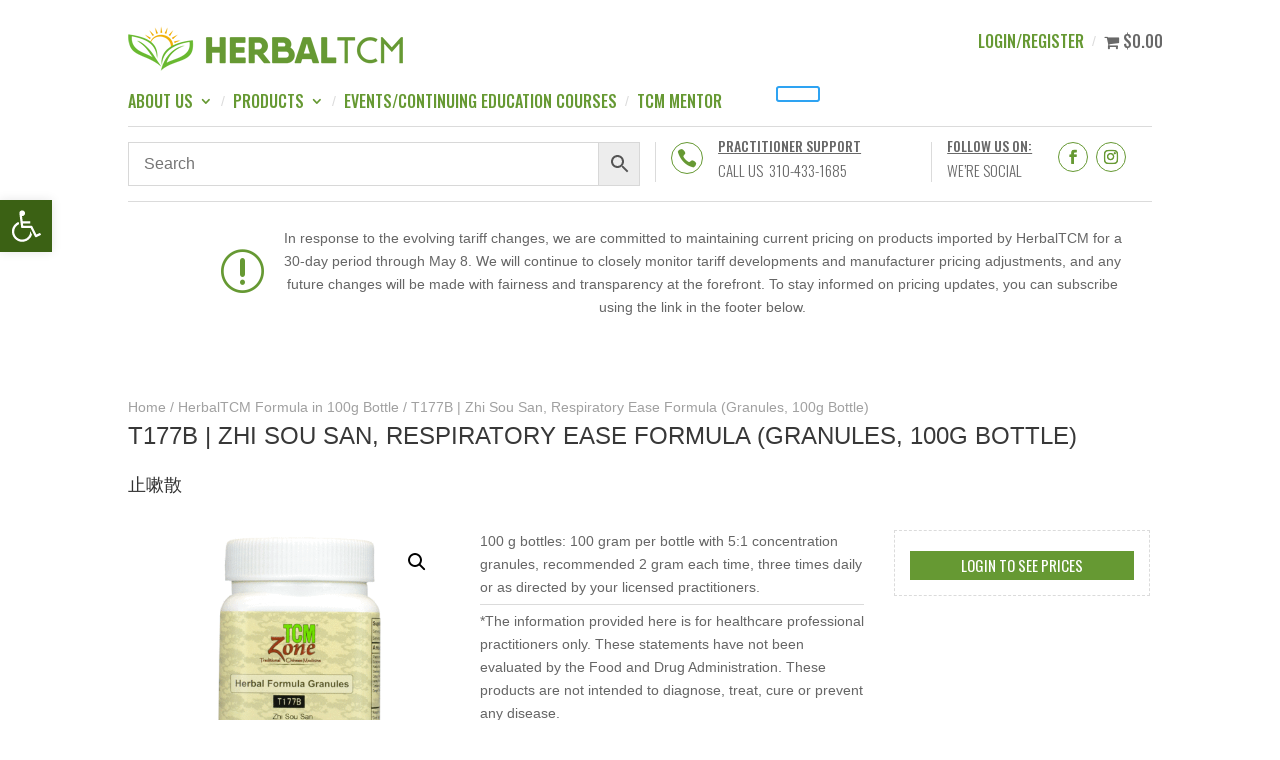

--- FILE ---
content_type: text/css
request_url: https://herbaltcm.com/wp-content/themes/Divi-Child/style.css?ver=4.27.5
body_size: 248
content:
/*---------------------------------------------------------------------------------

 Theme Name:   HerbalTMC
 Theme URI:    https://herbaltcm.com/
 Description:  This a Divi Child theme for Chinese Herbal Medecine
 Author:       Jurus Media
 Author URI:   https://jurus.com/
 Template:     Divi
 Version:      1.0.0
 License:      GNU General Public License v2 or later
 License URI:  http://www.gnu.org/licenses/gpl-2.0.html

------------------------------ ADDITIONAL CSS HERE ------------------------------*/

#text-3, #text-5, #text-8 {
  display: none !important;
  
}


.row-fluid {
  width: 100%;
  }
  
  .row-fluid:before,.row-fluid:after {
  display: table;
  content: "";
  line-height: 0;
  }
  
  .row-fluid:after {
  clear: both;
  }
  
  .row-fluid [class*="span"] {
  float: left;
  margin-bottom: 16px;
    
  }
  
  .row-fluid .span4 {
  width: 20%;
    text-align: center;
  }
  
  .row-fluid .span4 img {
    display: inline-block;
  }
  
  .row-fluid .span8 {
  width: 80%;
  }
  
  @media (max-width: 767px){
  .row-fluid .span4 {
  width: 100%;
  }
  
  .row-fluid .span8 {
  width: 100%;
  }
  }
  